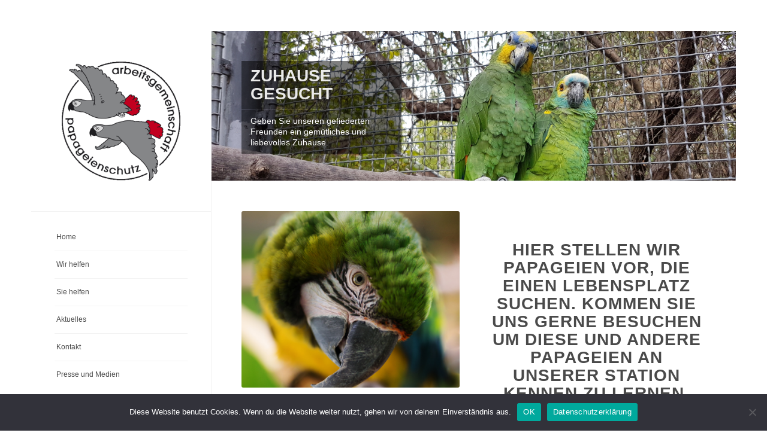

--- FILE ---
content_type: text/css
request_url: https://www.papageienschutz.org/wp-content/themes/enfold-child/style.css?ver=7.1.1
body_size: 815
content:
/*
Theme Name: Enfold Child
Description: A <a href='http://codex.wordpress.org/Child_Themes'>Child Theme</a> for the Enfold Wordpress Theme. If you plan to do a lot of file modifications we recommend to use this Theme instead of the original Theme. Updating wil be much easier then.
Version: 1.0
Author: Kriesi
Author URI: http://www.kriesi.at
Template: enfold
*/




#zaddon_1{
	border-color: #000000;
    background-color: #ffffff;
    color: #919191;
}

.alg_open_price{
	background-color:white !important;
	color:black !important;
	border: solid 1px grey !important;
	
}

.a2a_kit{
	line-height: 64px !important;
	
}

/* Newsletter-Formular Styling */
.newsletter-form-container {
    background: #f7f7f7;
    padding: 20px;
    border-radius: 8px;
    margin: 20px 0;
}

.newsletter-form-container h3 {
    margin-top: 0;
    color: #333;
}

.newsletter-form .form-group {
    margin-bottom: 15px;
}

.newsletter-form label {
    display: block;
    margin-bottom: 5px;
    font-weight: bold;
    color: #555;
}

.newsletter-form input[type="text"],
.newsletter-form input[type="email"] {
    width: 100%;
    padding: 8px 12px;
    border: 1px solid #ddd;
    border-radius: 4px;
    font-size: 14px;
}

.newsletter-form input[type="text"]:focus,
.newsletter-form input[type="email"]:focus {
    outline: none;
    border-color: #4CAF50;
}

.datenschutz-checkbox {
    display: flex !important;
    align-items: center;
    font-weight: normal !important;
}

.datenschutz-checkbox input[type="checkbox"] {
    margin-right: 8px;
}

.newsletter-submit {
    background-color: #4CAF50;
    color: white;
    padding: 10px 20px;
    border: none;
    border-radius: 4px;
    cursor: pointer;
    font-size: 16px;
    transition: background-color 0.3s;
}

.newsletter-submit:hover {
    background-color: #45a049;
}

.newsletter-fehler {
    background-color: #f8d7da;
    color: #721c24;
    padding: 10px;
    border-radius: 4px;
    margin-bottom: 15px;
}

.newsletter-fehler p {
    margin: 5px 0;
}

--- FILE ---
content_type: text/css
request_url: https://www.papageienschutz.org/wp-content/uploads/dynamic_avia/avia_posts_css/post-4240.css?ver=ver-1768989456
body_size: 821
content:
#top #wrap_all .avia-slideshow .av-slideshow-caption.av-kl1mqt1s-c10465ba2f3f00110b68fff4ca9a14a6__0 .avia-caption-title{
color:#eaeaea;
}

.flex_column.av-eu9tfc-de67ffd874eaad20c4fd899ec9576413{
border-radius:0px 0px 0px 0px;
padding:0px 0px 0px 0px;
}

.avia-image-container.av-kl1mt7sf-33e3694bbb09e339177c21a827320c51 img.avia_image{
box-shadow:none;
}
.avia-image-container.av-kl1mt7sf-33e3694bbb09e339177c21a827320c51 .av-image-caption-overlay-center{
color:#ffffff;
}

.flex_column.av-d7b1o8-de6acbf8ccd6af7a8732d2f33abd05bb{
border-radius:0px 0px 0px 0px;
padding:0px 0px 0px 0px;
}

#top .hr.hr-invisible.av-kl1muf0x-2de512a1a2e22f78841e0c8ea7bf9f2d{
height:50px;
}

#top .hr.hr-invisible.av-kl1muf0x-6-eb27ace1c310b6fb874c8a8535c6bdbf{
height:50px;
}

#top .hr.hr-invisible.av-kl1muf0x-5-d16288ba642b9393ac7fd9a56a9fd587{
height:50px;
}

#top .hr.hr-invisible.av-kl1muf0x-3-85ca418091f97be3140bc2a5630788bd{
height:30px;
}

#top .flex_column_table.av-equal-height-column-flextable.av-bdkd20-500f0aa63d0687e7aab1a6ba1d108e7a{
margin-top:350px;
margin-bottom:350px;
}
.flex_column.av-bdkd20-500f0aa63d0687e7aab1a6ba1d108e7a{
border-radius:0px 0px 0px 0px;
padding:0px 0px 0px 0px;
}

.iconbox.av-kl1n10b2-6e95cba9bfd5730f09790829955ac4b9 .iconbox_icon{
background-color:#b02b2c;
}
#top #wrap_all .iconbox.av-kl1n10b2-6e95cba9bfd5730f09790829955ac4b9 .iconbox_content_title{
font-size:18px;
}
.iconbox.av-kl1n10b2-6e95cba9bfd5730f09790829955ac4b9 .iconbox_content_container{
font-size:16px;
}

#top .hr.hr-invisible.av-kl1muf0x-2-95811f742f9acd0d12ed3ca2a710980d{
height:50px;
}

#top .av-special-heading.av-1vwsj4-52206beb9408082d737b23bb6622d2c4{
padding-bottom:10px;
}
body .av-special-heading.av-1vwsj4-52206beb9408082d737b23bb6622d2c4 .av-special-heading-tag .heading-char{
font-size:25px;
}
.av-special-heading.av-1vwsj4-52206beb9408082d737b23bb6622d2c4 .av-subheading{
font-size:15px;
}

#top .hr.hr-invisible.av-kl1muf0x-1-a95bea09d72d9d2d5190702048c57891{
height:80px;
}

.flex_column.av-4guqt4-2b8d39dbdad3b9fd181aa7b13346830c{
border-radius:0px 0px 0px 0px;
padding:0px 0px 0px 0px;
}

.flex_column.av-2jcdxk-0d341fc9c0c857907d317b4a420023ce{
border-radius:0px 0px 0px 0px;
padding:0px 0px 0px 0px;
}

.avia-image-container.av-kl1nhz3z-e5e82a521dc297ccae6bbabbafb75a27 img.avia_image{
box-shadow:none;
}
.avia-image-container.av-kl1nhz3z-e5e82a521dc297ccae6bbabbafb75a27 .av-image-caption-overlay-center{
color:#ffffff;
}

